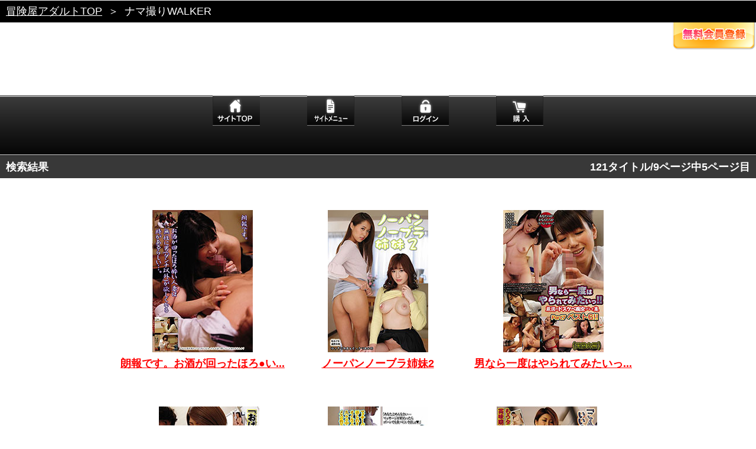

--- FILE ---
content_type: text/html
request_url: https://sp.bokenya.jp/bokenya/knockout/2nd.html?CTS=178&PG=5
body_size: 16883
content:
<!DOCTYPE html>
<html lang="ja">

	<head>
		
		<meta charset="utf-8">
		<meta name="viewport" content="width=device-width,initial-scale=1.0,minimum-scale=1.0">
		<meta name="format-detection" content="telephone=no">
		
		<meta name="description" content="">
		<meta name="keywords" content="">
		
		<link rel="stylesheet" href="./style/set.css" media="all">
		<link rel="stylesheet" href="./style/flexslider.css" media="all">
		
		<link rel="apple-touch-icon-precomposed" href="./image/common/apple-touch-icon.png">
		<link rel="shortcut icon" href="./image/common/favicon.ico">
		
		<script src="./library/jquery-1.7.1.min.js"></script>
		<script src="./library/jquery.flexslider-min.js"></script>
		<script src="./script/ui.js"></script>
		
		<title>冒険屋スマートフォン｜ナマ撮りWALKER</title>		
<script type="text/javascript">

  var _gaq = _gaq || [];
  _gaq.push(['_setAccount', 'UA-34197348-11']);
  _gaq.push(['_trackPageview']);

  (function() {
    var ga = document.createElement('script'); ga.type = 'text/javascript'; ga.async = true;
    ga.src = ('https:' == document.location.protocol ? 'https://ssl' : 'http://www') + '.google-analytics.com/ga.js';
    var s = document.getElementsByTagName('script')[0]; s.parentNode.insertBefore(ga, s);
  })();

</script>


		
	</head>
	
	<body class="type-monthly">
		


		<p class="topic_path"><a href="/bokenya/top.html">冒険屋アダルトTOP</a><span>＞</span>ナマ撮りWALKER</p>
		
		<header class="site_header">
<!--		
			<h1><a href="./index.html"><img src="https://sp.bokenya.jp/images/site/knockout.gif" width="288" alt="ナマ撮りWALKER"></a></h1>
-->

				<p><a href="https://isp.bokenya.jp/regist_mail.php?asp_id=000005&item_code=1050005&regist_back_url=http://sp.bokenya.jp/bokenya/knockout/"><img src="./image/common/btn_registration.png" alt=""></a></p>
		<!-- is_login != 1 -->
<!--
 -->

	<!--<div style="border:1px solid #ccc; margin:2px auto; text-align:center; color:#FF0000; font-weight:bold; background:#fff2b1; padding:4px;">
【重要】IOS13でのご視聴は再生画面の再読み込みをお願いいたします。</a>
-->

	<!--
	<div style="border:1px solid #ccc; margin:2px auto; text-align:center; color:#aaa; font-weight:bold; background:#fff2b1; padding:4px;">
<a href="http://sp.bokenya.jp/info201901.html" target="_blank">【重要】メンテナンスのお知らせ</a></div>
-->
		</header>
		<!--
		<div style="border:1px solid #ccc; margin:2px auto; text-align:center; color:#aaa; font-weight:bold; background:#fff2b1; padding:4px;">
<a href="http://sp.bokenya.jp/info2025.html" target="_blank">【重要】年末年始休業について</a></div>
-->
		<!---->


		<div class="site_nav">
		
		<nav>
		
			<ul>
			
				<li><a href="./index.html"><img src="./image/common/btn_site_nav_home_monthly.png" alt="サイトTOP"></a></li>
				<!--<li class="toggle"><a href="javascript:;"><img src="./image/common/btn_site_nav_menu_monthly.png" alt="サンプル"></a></li>-->

				<li class="toggle"><a href="javascript:;"><img src="./image/common/btn_site_nav_menu.png" alt="サイトメニュー"></a></li>


<!--非ログイン時-->
				<li><a href="./order.html"><img src="./image/common/btn_site_nav_login_monthly.png" alt="ログイン"></a></li>
				<li><a href="./order.html?kind=purchase"><img src="./image/common/btn_site_nav_buy_monthly.png" alt="購入"></a></li>
				
<!--非ログイン時-->

			
			</ul>
		
		</nav>
		
		</div>
		<!---->
		
		<div class="search_menu">
			
			<div class="free_word_search">
			
			<section>
				
				<h2>フリーワード検索</h2>
				
				<div class="content">
					
					<div class="free_word_search_form">
						
						<form method="post" action="./query.php">
							
							<input type="text" name="query" placeholder="フリーワード検索">
							
							<div>
								
								<label>検索対象：</label>
								
								<select>
									<option value="all" selected>すべての商品</option>
									<option value="new">今月の新作</option>
									<option value="last">もうすぐ終了商品</option>
								</select>
								
								<input type="submit" value="" class="submit">
								
							</div>
							
						</form>
						
					</div>
					<!---->
					
				</div>
				<!---->
				
			</section>
			
			</div>
			<!---->
			
			<section>
			
				<h2>カテゴリ検索</h2>
				
				<div class="content">
					
					<div class="mod-text_link_box">
					
						<p><a href="./actress_list.html"><span>女優一覧</span></a></p>
					
					</div>
					<!---->
					
					<div class="mod-text_link_box">
					
						<p><a href="./category_list.html"><span>カテゴリ一覧</span></a></p>
					
					</div>
					<!---->

					<!--<div class="mod-text_link_box">
					
						<p><a href="./maker_list.html"><span>メーカー一覧</span></a></p>
					
					</div>-->
					<!---->
					
					<div class="mod-text_link_box">
					
						<p><a href="./ranking.html"><span>ランキング</span></a></p>
					
					</div>
					<!---->

					<div class="mod-text_link_box">
					
						<p><a href="./sample.html"><span>サンプル</span></a></p>
					
					</div>
					<!---->
					
				</div>
				<!---->
				
			</section>
			
		</div>
		<!---->
		
		<article class="type-list">
			
				<div class="mod-h1">
					<h1>検索結果</h1>
				
					<p><mark>121タイトル/9ページ中5ページ目</mark></p>
				
				</div>
				<!---->
				
							
				<div class="mod-package_container">
				



				<div class="package_list">
					<section class="mod-video">
				
<span class="empty">公開中</span>


										
						<div class="mod-package">
						
							<a href="./3rd.html?MSTID=leo0604"><img src="https://sp.bokenya.jp/detail/knockout/leo0604/leo0604_s.jpg" alt="朗報です。お酒が回ったほろ●い人妻は無性に男（ダンナ以外）が欲しくなる時があるらしい…。"></a>
							
						</div>
						<!---->
						
						<h2><a href="./3rd.html?MSTID=leo0604">朗報です。お酒が回ったほろ●い...</a></h2>
					
					</section>
					<!---->
					
					

					<section class="mod-video">
				
<span class="empty">公開中</span>


										
						<div class="mod-package">
						
							<a href="./3rd.html?MSTID=leo0602"><img src="https://sp.bokenya.jp/detail/knockout/leo0602/leo0602_s.jpg" alt="ノーパンノーブラ姉妹2"></a>
							
						</div>
						<!---->
						
						<h2><a href="./3rd.html?MSTID=leo0602">ノーパンノーブラ姉妹2</a></h2>
					
					</section>
					<!---->
					
					

					<section class="mod-video">
				
<span class="empty">公開中</span>


										
						<div class="mod-package">
						
							<a href="./3rd.html?MSTID=leo0601"><img src="https://sp.bokenya.jp/detail/knockout/leo0601/leo0601_s.jpg" alt="男なら一度はやられてみたいっ！！厳選のドスケベ痴女プレイ集ベスト6！！（美熟女編） Part7"></a>
							
						</div>
						<!---->
						
						<h2><a href="./3rd.html?MSTID=leo0601">男なら一度はやられてみたいっ...</a></h2>
					
					</section>
					<!---->
					
					
				</div>

				<div class="package_list">
					<section class="mod-video">
				
<span class="empty">公開中</span>


										
						<div class="mod-package">
						
							<a href="./3rd.html?MSTID=leo0597"><img src="https://sp.bokenya.jp/detail/knockout/leo0597/leo0597_s.jpg" alt="「おばさんのカラダで勃起しちゃったの？」"></a>
							
						</div>
						<!---->
						
						<h2><a href="./3rd.html?MSTID=leo0597">「おばさんのカラダで勃起しち...</a></h2>
					
					</section>
					<!---->
					
					

					<section class="mod-video">
				
<span class="empty">公開中</span>


										
						<div class="mod-package">
						
							<a href="./3rd.html?MSTID=leo0589"><img src="https://sp.bokenya.jp/detail/knockout/leo0589/leo0589_s.jpg" alt="マッサージ師のなすがまま、カーテン越しに上から下まで弄られまくりの人妻たち！！"></a>
							
						</div>
						<!---->
						
						<h2><a href="./3rd.html?MSTID=leo0589">マッサージ師のなすがまま、カ...</a></h2>
					
					</section>
					<!---->
					
					

					<section class="mod-video">
				
<span class="empty">公開中</span>


										
						<div class="mod-package">
						
							<a href="./3rd.html?MSTID=leo0585"><img src="https://sp.bokenya.jp/detail/knockout/leo0585/leo0585_s.jpg" alt="「こんなおばさんでもいいのかしら◆」もうタマらないお色気ムンムン熟女たちの賞味期限はまだまだ先よスペシャルっ！！Part 3"></a>
							
						</div>
						<!---->
						
						<h2><a href="./3rd.html?MSTID=leo0585">「こんなおばさんでもいいのか...</a></h2>
					
					</section>
					<!---->
					
					
				</div>

				<div class="package_list">
					<section class="mod-video">
				
<span class="empty">公開中</span>


										
						<div class="mod-package">
						
							<a href="./3rd.html?MSTID=leo0561"><img src="https://sp.bokenya.jp/detail/knockout/leo0561/leo0561_s.jpg" alt="男なら一度はやられてみたいっ！！厳選のドスケベ痴女プレイ集ベスト6！！（美熟女編） Part6"></a>
							
						</div>
						<!---->
						
						<h2><a href="./3rd.html?MSTID=leo0561">男なら一度はやられてみたいっ...</a></h2>
					
					</section>
					<!---->
					
					

					<section class="mod-video">
				
<span class="empty">公開中</span>


										
						<div class="mod-package">
						
							<a href="./3rd.html?MSTID=leo0558"><img src="https://sp.bokenya.jp/detail/knockout/leo0558/leo0558_s.jpg" alt="産婦人科痴●！！念願の第1子誕生っ！7"></a>
							
						</div>
						<!---->
						
						<h2><a href="./3rd.html?MSTID=leo0558">産婦人科痴●！！念願の第1子誕...</a></h2>
					
					</section>
					<!---->
					
					

					<section class="mod-video">
				
<span class="empty">公開中</span>


										
						<div class="mod-package">
						
							<a href="./3rd.html?MSTID=leo0550"><img src="https://sp.bokenya.jp/detail/knockout/leo0550/leo0550_s.jpg" alt="近所の団地妻に勃起●を飲まされて、いきなりしゃぶられて発射させられて、中出しで筆おろしまでされてしまった僕。 7"></a>
							
						</div>
						<!---->
						
						<h2><a href="./3rd.html?MSTID=leo0550">近所の団地妻に勃起●を飲まされ...</a></h2>
					
					</section>
					<!---->
					
					
				</div>

				<div class="package_list">
					<section class="mod-video">
				
<span class="empty">公開中</span>


										
						<div class="mod-package">
						
							<a href="./3rd.html?MSTID=leo0551"><img src="https://sp.bokenya.jp/detail/knockout/leo0551/leo0551_s.jpg" alt="カーテン1枚挟んだ旦那の横で、オイルマッサージと称した猥●痴●を巧みに施される奥様が声を殺して何度もアクメ！！絶対にバレてはいけない人妻オイルマッサージ 5"></a>
							
						</div>
						<!---->
						
						<h2><a href="./3rd.html?MSTID=leo0551">カーテン1枚挟んだ旦那の横で、...</a></h2>
					
					</section>
					<!---->
					
					

					<section class="mod-video">
				
<span class="empty">公開中</span>


										
						<div class="mod-package">
						
							<a href="./3rd.html?MSTID=leo0553"><img src="https://sp.bokenya.jp/detail/knockout/leo0553/leo0553_s.jpg" alt="産婦人科痴●！！特選映像集"></a>
							
						</div>
						<!---->
						
						<h2><a href="./3rd.html?MSTID=leo0553">産婦人科痴●！！特選映像集</a></h2>
					
					</section>
					<!---->
					
					

					<section class="mod-video">
				
<span class="empty">公開中</span>


										
						<div class="mod-package">
						
							<a href="./3rd.html?MSTID=leo0552"><img src="https://sp.bokenya.jp/detail/knockout/leo0552/leo0552_s.jpg" alt="やらせてっ、おばさん！！"></a>
							
						</div>
						<!---->
						
						<h2><a href="./3rd.html?MSTID=leo0552">やらせてっ、おばさん！！</a></h2>
					
					</section>
					<!---->
					
					
				</div>

				<div class="package_list">
					<section class="mod-video">
				
<span class="empty">公開中</span>


										
						<div class="mod-package">
						
							<a href="./3rd.html?MSTID=leo0547"><img src="https://sp.bokenya.jp/detail/knockout/leo0547/leo0547_s.jpg" alt="堪能メンズエステ 果たして超健全店として有名なこのサロンでやれるのか？"></a>
							
						</div>
						<!---->
						
						<h2><a href="./3rd.html?MSTID=leo0547">堪能メンズエステ 果たして超健...</a></h2>
					
					</section>
					<!---->
					
					

					<section class="mod-video">
				
<span class="empty">公開中</span>


										
						<div class="mod-package">
						
							<a href="./3rd.html?MSTID=leo0549"><img src="https://sp.bokenya.jp/detail/knockout/leo0549/leo0549_s.jpg" alt="顔見知りの女子とオ●ンコしゃちゃった体験告白掲示板"></a>
							
						</div>
						<!---->
						
						<h2><a href="./3rd.html?MSTID=leo0549">顔見知りの女子とオ●ンコしゃち...</a></h2>
					
					</section>
					<!---->
					
					

					<section class="mod-video">
				
<span class="empty">公開中</span>


										
						<div class="mod-package">
						
							<a href="./3rd.html?MSTID=leo0546"><img src="https://sp.bokenya.jp/detail/knockout/leo0546/leo0546_s.jpg" alt="週末にバーベキューを楽しむ近所の仲良し夫婦3組。昼から飲み過ぎ、はしゃぐ奥様たち。 7"></a>
							
						</div>
						<!---->
						
						<h2><a href="./3rd.html?MSTID=leo0546">週末にバーベキューを楽しむ近...</a></h2>
					
					</section>
					<!---->
					
					
				</div>
			</div>
			<!---->
				
				<div class="paging">
					
					<ul>
						<li class="prev"><a href="./2nd.html?CTS=178&PG=4">前へ</a></li><li><a href="./2nd.html?CTS=178&PG=1">1</a></li></mark></li><li><a href="./2nd.html?CTS=178&PG=2">2</a></li></mark></li><li><a href="./2nd.html?CTS=178&PG=3">3</a></li></mark></li><li><a href="./2nd.html?CTS=178&PG=4">4</a></li></mark></li><li><mark>5</mark></li><li class="next"><a href="./2nd.html?CTS=178&PG=6">次へ</a></li>
					</ul>
					
				</div>
				<!---->
		
		</article>
		<!---->		
		<section id="site_guide">
		
			<div class="mod-image_hdg">
			
				<h1><img src="./image/common/h1_guide.png" alt="GUIDE"></h1>
				
				<p><a href="javascript:;" class="toggle">ガイドを開く</a></p>
				
			</div>
			<!---->
		
		</section>
		
		<div class="guide_menu">
		
		<div class="mod-text_link_box">
					
			<p><a href="./guide.html"><span>ご利用案内</span></a></p>
					
		</div>
		<!---->
		
		
		<div class="mod-text_link_box">
					
			<p><a href="./member.html"><span>会員サービス</span></a></p>
					
		</div>
		
				
		<!---->		
		


		<div class="mod-text_link_box">
					
			<p><a href="./faq.html"><span>FAQ</span></a></p>
					
		</div>
		<!---->
		
		<div class="mod-text_link_box">
					
										<p><a href="https://www.bokenya.jp/inquiries/sp_inq_cont.html"><span>お問い合わせ</span></a></p>
							
		</div>
		<!---->
		
		<div class="mod-text_link_box">
					
			<p><a href="./tokutei.html"><span>特定商取引法</span></a></p>
					
		</div>
		<!---->

		<div class="mod-text_link_box">
					
			<p><a href="./privacy.html"><span>プライバシーポリシー</span></a></p>
					
		</div>
		<!---->
		
		<div class="mod-text_link_box">
					
			<p><a href="./kiyaku.html"><span>ご利用規約</span></a></p>
					
		</div>
		<!---->
		
				<div class="mod-text_link_box">
					
							
			<p><a href="http://www.bokenya.jp/adult/?force=y"><span>PCサイトへ</span></a></p>				

					
					
		</div>
		<!---->
		
		</div>


		<footer class="site_footer">
		<p>改正風営法届け受理番号：22958号</p>
		<p>所轄：上野警察署</p>
		<p>東京公安委員会 映像送信型風俗特殊営業</p>
		<p><small>&copy; DRAGON CONTENTS INC.<span>ALL RIGHTS RESERVED.</span></small></p>
			
			
		</footer>		
	</body>
	
</html>

--- FILE ---
content_type: text/css
request_url: https://sp.bokenya.jp/bokenya/knockout/style/module.css
body_size: 13780
content:
@charset "UTF-8";
/*
	site name:'undefined';
	domain name:undefined;
	create:20120724;
	update:20120724;
*/

.column:after{ content: ''; display: block; clear: both;}

/*hdg*/
.mod-h1 {
	position: relative;
	padding: 10px;
	background: #383838;
	font-weight: bold;
	color: #fff;
}

.mod-h1 h1 {
	font-weight: bold;
}

.mod-h1 select {
	position: absolute;
	top: 5px;
	right: 10px;
}

@media only screen and (min-width: 768px) {
	
	.mod-h1 select {
	top: 2px;
	}

	
}

.mod-h1 p {
	position: absolute;
	right: 1rem;
	top: 1rem;
	color: #fff;
	font-weight: bold;
}

.mod-h1 p mark {
	color: #fff;
	font-style: normal;
	background: none;
}

.mod-h1 p a {
	color: #fff;
}

.mod-h2 {
	position: relative;
	padding: 8px 9px 8px 9px;
	background: #383838;
	color: #fff;
}

.mod-h2 span {
	position: absolute;
	right: 9px;
	top: 8px;
	font-weight: normal;
}

/*box*/
.mod-content_box {
	background: #fff;
	padding: 20px;
}

.mod-content_box p,
.mod-content_box li {
	line-height: 18px;
	letter-spacing: -0.001em;
}

@media only screen and (min-width: 768px) {
	
	.mod-content_box p,
	.mod-content_box li {
	line-height: 2.8rem;
	}

	
}

.mod-content_box p {
	text-align: justify;
}

/*parts*/
.paging {
	padding: 10px 0;
	text-align: center;
	background: #fff;
}

.paging ul {
	
}

.paging ul li {
	display: inline-block;
	margin: 0 5px;
	padding: 5px 0 0 0;
	font-weight: bold;
	text-align: center;
}

.paging ul li mark {
	display: inline-block;
	padding: 7px 9px;
	background: #ff4200;
	font-style: normal;
	color: #fff;
}

.paging ul li a {
	display: inline-block;
	padding: 7px 9px;
	background: #333;
	color: #fff;
}

.paging ul li a:visited {
	color: #fff;
}

.paging ul .prev a {
	color: #4b4b4b;
	background: transparent;
}

.paging ul .prev a:visited {
	color: #4b4b4b;
}

.paging ul .next a {
	color: #4b4b4b;
	background: transparent;
}

.paging ul .next a:visited {
	color: #4b4b4b;
}

/*search*/
.submit {
	border: 0;
	width: 38px;
	height: 26px;
	background: url("../image/common/bg_search.png") no-repeat;
	-webkit-background-size: 100%;
}

.search_menu {
	display: none;
}

.search_menu h2 {
	padding: 10px;
	background: #383838;
	font-weight: bold;
	color: #fff;
}

.free_word_search .content {
	padding: 15px;
	background: #f0f0f0;
	background: #e4dcc8;
}

.free_word_search_form {
	width: 95%;
}

.free_word_search_form label {
	font-weight: bold;
}

.free_word_search_form select {
	width: 55%;
	height: 26px;
	margin-right: 10px;
}

.free_word_search_form input[type="text"] {
	width: 95%;
	height: 3.4rem;
	padding: 0 5px 0 5px;
	line-height: normal;
}

.free_word_search_form div {
	margin-top: 15px;
}

.free_word_search_form dl {
	margin-top: 15px;
	font-weight: bold;
	line-height: 18px;
}

.free_word_search_form dl dd {
	padding: 0 0.5em 0 0;
}

.free_word_search_form dt {
	float: left;
	width: 8em;
}

.free_word_search_form dd {
	text-align: justify;
	/*white-space: nowrap;*/
	display: inline;
	padding: 0 0 0 0;
}

.free_word_search_form dd a {
	color: #ff0000;
}

.free_word_search_form dl:after{ content: ''; display: block; clear: both;}

/*result_sort*/
.result_sort {
	padding: 15px 8px;
	background: #fff;
}

.result_sort .content {
	display: none;
	text-align: center;
}

.result_sort h2 {
	padding: 0 0 0 24px;
	font-weight: normal;
	background: url("../image/list/icn_arrow-a.png") no-repeat left center;
	-webkit-background-size: 18px 18px;
	line-height: 18px;
}

.result_sort h2.toggle {
	background: url("../image/list/icn_arrow-b.png") no-repeat left center;
}

.result_sort h2 a {

}

.result_sort .content {
	padding: 10px;
}

.result_sort .content div {
	padding: 5px;
}

.result_sort .update {
	display: inline-block;
	-webkit-box-sizing: border-box;
	width: 80%;
	margin-top: 10px;
	padding: 8px 10px 10px 10px;
	border: #ccc solid 1px;
	-webkit-border-radius: 5px;
	background: -webkit-gradient(linear, left top, left bottom, color-stop(1.00, #00a0e2), color-stop(0.00, #4ecbff));
	background: -webkit-gradient(linear, left top, left bottom, from(#666),color-stop(0.47, #333),color-stop(0.48, #222),to(#333));
	color: #fff;
	font-weight: bold;
	-webkit-box-shadow: 0 0 1px #eee
}

.result_sort label {
	display: inline-block;
	width: 60px;
	font-weight: bold;
	text-align: left;
}

.result_sort select {
	width: 70%;
}

/**/
.current_sort_type {
	padding: 10px;
	background: #383838;
}

.current_sort_type p {
	color: #fff;
}

.current_sort_type p span {
	margin: 0 15px 0 5px;
	font-weight: bold;
}

/*table*/
.mod-table {
	width: 100%;
	background: #fff;
}

.mod-table caption {
	padding: 8px 9px 8px 9px;
	background: #818181;
	color: #fff;
	font-size: 13px;
	font-weight: bold;
	text-align: left;
}

.mod-table th {
	width: 8em;
	background: #eee;
}

.mod-table th,
.mod-table td {
	-webkit-box-sizing: border-box;
	vertical-align: middle;
	padding: 0.5em;
	font-size: 13px;
	border: #ccc 1px solid;
	line-height: 18px;
}

.mod-table select {
	font-size: 14px;
}

.mod-table td input[type="radio"] {
	vertical-align: baseline;
	margin-right: 5px;
}

.mod-table td label {
	margin-right: 20px;
}

.mod-table th span {
	display: block;
}

.mod-table th span.note {
	color: #666;
}

.mod-table td input[type="text"],
.mod-table td input[type="password"] {
	width: 80%;
	padding: 8px 10px 10px 10px;
	line-height: normal;
}

.mod-table .name td input[type="text"] {
	width: 30%;
	margin-right: 10px;
}

.mod-table td span.support {
	display: block;
	padding: 4px 0 0 0;
	color: #666;
}

.mod-table .zip td input {
	width: 20%;
	margin: 0 10px;
}

.mod-table .zip td input:first-child {
	margin: 0 10px 0 0;
}

.mod-table .zip td span.note {
	padding: 8px 0 0 0;
	display: inline-block;
}

/**/
.registration_menu {
	padding: 10px 0;
	text-align: center;
}

.registration_menu ul {
	padding: 10px 0;
	display: inline-block;
}

.registration_menu ul:after{ content: ''; display: block; clear: both;}

.registration_menu ul li {
	float: left;
	margin: 0 20px;
}

.registration_menu .update {
	display: inline-block;
	-webkit-box-sizing: border-box;
	padding: 8px 10px 10px 10px;
	border: #ccc solid 1px;
	-webkit-border-radius: 5px;
	background: -webkit-gradient(linear, left top, left bottom, color-stop(0%,#7db9e8), color-stop(50%,#2989d8), color-stop(51%,#207cca), color-stop(100%,#1e5799));
	background: -webkit-linear-gradient(top, #7db9e8 0%,#2989d8 50%,#207cca 51%,#1e5799 100%);
	color: #fff;
	font-weight: bold;
	-webkit-box-shadow: 0 0 1px #ccc;
}

/**/
.tab_menu ul {
	padding: 20px 0 0 5px;
}

.tab_menu ul:after{ content: ''; display: block; clear: both;}

.tab_menu ul li {
	float: left;
	margin-right: 10px;
	background: -webkit-gradient(linear, left top, left bottom, color-stop(1.00, #00a0e2), color-stop(0.00, #4ecbff));
	border-top: #ccc 1px solid;
	border-right: #ccc 1px solid;
	border-left: #ccc 1px solid;
	/*border-bottom: #00a2ff 2px solid;*/
	-webkit-border-top-left-radius: 5px;
	-webkit-border-top-right-radius: 5px;
	text-align: center;
}

.tab_menu ul li:last-child {
	margin-right: 0;
}

.tab_menu ul li.current {
	background: -webkit-gradient(linear, left top, left bottom, color-stop(1.00, #818181), color-stop(0.00, #999696));
}

.tab_menu ul li a {
	display: block;
	-webkit-box-sizing: border-box;
	width: 100%;
	height: 100%;
	color: #fff;
}

.tab_menu ul li a span {
	display: block;
	padding: 10px 25px 10px 30px;
	background: url("../image/mypage/icn_arrow-b.png") no-repeat 5px center;
	-webkit-background-size: 25px 18px;
}

.tab_menu ul li mark {
	display: block;
	padding: 10px 25px 10px 30px;
	background: url("../image/mypage/icn_arrow-c.png") no-repeat 5px center;
	-webkit-background-size: 25px 18px;
	font-style: normal;
	color: #fff;
}

/**/
.mod-text_link_box {
	border-top: #fff 1px solid;
	border-bottom: #c3baa2 1px solid;
	background: -webkit-gradient(linear, left top, left bottom, color-stop(1.00, #dedede), color-stop(0.00, #dedede));
	background: #e4dcc8;
}

.mod-text_link_box:first-child {
	border-top: none;
}

.mod-text_link_box:last-child {
	border-bottom: #ccc 1px solid;
}

.mod-text_link_box p {
	background: url("../image/common/icn_arrow-a.png") no-repeat right center;
	-webkit-background-size: 28px 18px;
	font-weight: bold;
}

@media only screen and (min-width: 768px) {
	
	.mod-text_link_box p {
	-webkit-background-size: 55px 35px;
	}
	
}

.mod-text_link_box span {
	display: block;
	padding: 20px;
}

.mod-text_link_box a {
	display: block;
	width: 100%;
	height: 100%;
	text-decoration: none;
	color: #1b1b1b;
}

.topic_path {
	padding: 1rem;
	
	background: #000;
	color: #fff;
}

.topic_path span {
	padding: 0 1rem;
}

.topic_path a {
	color: #fff;
}

/**/
.mod-image_hdg {
	position: relative;
	width: 100%;
	height: 41px;
	background: url("../image/home/bg_mod-image_hdg.png") repeat-x;
	-webkit-background-size: 100%;
}

.mod-image_hdg img {
	zoom: 0.5;
}

@media only screen and (min-width: 768px) {
	
	.mod-image_hdg {
		width: 100%;
		height: 82px;
	}

	
	.mod-image_hdg img {
		zoom: 1;
	}

	
}

.mod-image_hdg select {
	position: absolute;
	right: 8px;
	top: 6px;
	height: 26px;
}

@media only screen and (min-width: 768px) {
	
	.mod-image_hdg select {
	position: absolute;
	right: 16px;
	top: 12px;
	min-width: 200px;
	height: 52px;
	}

	
}

/**/
.mod-package_container {
	text-align: center;
	padding: 10px 0 20px 0;
}

.mod-package_container .package_list {
	display: inline-block;
	padding: 10px 0;
}

.mod-video span.new {
	display: block;
	font-size: 1.4rem;
	font-weight: bold;
	margin: 0 8px;
	padding: 4px 0;
	background: #ff4200;
	color: #fff;
}

.mod-video span.empty{
	display: block;
	font-size: 1.4rem;
	font-weight: bold;
	margin: 0 8px;
	padding: 4px 0;
	background: #fff;
	color: #fff;
}

@media only screen and (min-width: 768px) {
	
	.mod-video span {	
	font-size: 1.8rem;
	}
	
}

.mod-package img {
	margin-top: 10px;
	border: #fff 2px solid;
}

.mod-video a {
	color: #ff0000;
	font-weight: bold;
	overflow: hidden;
}

/*column package*/
.mod-video {
	display: table-cell;
	width: 33%;
	text-align: center;
}

.mod-package {
	margin: 0 8px;
}



@media only screen and (min-width: 768px) {
	
	.mod-package {
		margin: 0 32px;
	}

	.mod-video span {
		margin: 0 32px;
	}
	
}

.mod-package img {
	max-width: 100%;
}

.mod-video h2 {
	margin: 8px;
}

.view_more {
	text-align: center;
	margin-top: 10px;
}

.view_more img {
#	zoom: 0.5;
	width: 282px;
}

@media only screen and (min-width: 768px) {
	
	.view_more img {
		zoom: 1;
	}
	
}

/*category*/
.category_container {
	background: #fff;
}

.category_container ul:after{ content: ''; display: block; clear: both;}

.category_container ul li {
	float: left;
	width: 50%;
	-webkit-box-sizing: border-box;
	border-top: #fff 1px solid;
	border-right: #c3baa2 1px solid;
	border-bottom: #c3baa2 1px solid;
	border-left: #fff 1px solid;
	background: -webkit-gradient(linear, left top, left bottom, color-stop(1.00, #dedede), color-stop(0.00, #dedede));
	background: #e4dcc8;
	font-weight: bold;
}

.category_container ul li a {
	text-decoration: none;
	display: block;
	width: 100%;
	height: 100%;
}

.category_container ul li span:after {
	float: right;
	content: '>';
}

.category_container ul li span {
	display: block;
	padding: 15px 10px;
}

.category_container ul li:nth-child(even) {
	border-right: none;
}

.category_container .mod-text_link_box p {
	background: url("../image/category/icn_open.png") no-repeat right center;
	-webkit-background-size: 28px 17px;
}

.category_container .mod-text_link_box.selected p {
	background: url("../image/category/icn_close.png") no-repeat right center;
	-webkit-background-size: 28px 17px;
}

.category_container .mod-text_link_box.selected {
	
	
}

.category_container .mod-text_link_box.selected p a {
	
}

/**/
.actress_list_container {
	
}

.actress_list_container {
	background: #fff;
}

.actress_list_container ul:after{ content: ''; display: block; clear: both;}

.actress_list_container ul li {
	float: left;
	width: 50%;
	-webkit-box-sizing: border-box;
	border-top: #fff 1px solid;
	border-right: #c3baa2 1px solid;
	border-bottom: #c3baa2 1px solid;
	border-left: #fff 1px solid;
	background: -webkit-gradient(linear, left top, left bottom, color-stop(1.00, #dedede), color-stop(0.00, #dedede));
	background: #e4dcc8;
	font-weight: bold;
}



.actress_list_container ul li a {
	text-decoration: none;
	display: block;
	width: 100%;
	height: 100%;
}

.actress_list_container ul li span:after {
	float: right;
	content: '>';
}

.actress_list_container ul li span {
	display: block;
	padding: 15px 10px;
}

.actress_list_container ul li:nth-child(odd) {
	border-left: none;
}

.actress_list_container ul li:nth-child(even) {
	border-right: none;
}

/**/
.mod-image_link_box {
	padding: 10px 20px 10px 10px;
	background: #e4dcc8 url("../image/common/icn_arrow-a.png") no-repeat right center;
	-webkit-background-size: 28px 18px;
	border-top: #fff 1px solid;
	border-bottom: #c3baa2 1px solid;
}

@media only screen and (min-width: 768px) {
	
	.mod-image_link_box {
	-webkit-background-size: 55px 35px;
	}
	
}

.mod-image_link_box div {
	vertical-align: middle;
	display: table-cell;
}

.mod-image_link_box div {

}

.mod-image_link_box .description {
	padding: 0 30px 0 20px;
}	

.mod-image_link_box .image {
	
}

.mod-image_link_box div img {
	max-width: 100%;
	border: #fff 2px solid;
	background: #fff;
}


.mod-image_link_box hgroup {
	
}

.mod-image_link_box h1 {
	font-size: 1.6rem;
	font-weight: bold;
	line-height: 18px;
}

.mod-image_link_box h2 {
	font-size: 1.6rem;
	font-weight: bold;
	line-height: 18px;
}

.mod-image_link_box h3 {
	font-size: 1.4rem;
	line-height: 18px;
}

.mod-image_link_box p {
	font-size: 1.4rem;
	line-height: 18px;
	letter-spacing: -0.001em;
}

.mod-image_link_box ul {
	margin-top: 5px;
}

.mod-image_link_box li {
	font-size: 1.4rem;
	line-height: 18px;
	letter-spacing: -0.001em;
}


/*EOF*/

--- FILE ---
content_type: text/css
request_url: https://sp.bokenya.jp/bokenya/knockout/style/content.css
body_size: 17737
content:
@charset "UTF-8";
/*
	site name:'undefined';
	domain name:undefined;
	create:20120724;
	update:20120724;
*/

#property_order {
	display: inherit;
	list-style: inherit;
	cursor: default;
	position: static;
	float: none;
	width: auto;
	height: auto;
	overflow: auto;
	margin: auto:
	padding: auto;
	border: #000 1px solid;
	background: inherit;
	color: inherit;
	font-size: inherit;
	text-decoration: none;
	text-align: left;
}

#property_order:after{ content: ''; display: block; clear: both;}

@media only screen and (-webkit-min-device-pixel-ratio:2) {
	#property_order {
		-webkit-background-size: 0 0;
		background:url(@2x.png);
	}
}

/**/
#gateway {
	padding-top: 10px;
	text-align: center;
	background: #fff;
}

#gateway header img {
	max-width: 100%;
}

#gateway section img {
	max-width: 100%;
}

#gateway section {
	padding: 10px 0;
	text-align: center;
}

#gateway section h1 {
	padding: 10px 0 0 0;
	font-weight: bold;
}

#gateway .content {
	padding: 10px 0;
	line-height: 18px;
}

#gateway dl {
	display: inline-block;
	line-height: 18px;
}

#gateway dt {
	padding: 20px 0 0 0;
	color: #ff0000;
	font-size: 1.6rem;
	font-weight: bold;
}

#gateway dd {
	display: block;
	-webkit-box-sizing: border-box;
	width: 100%;
	margin-top: 20px;
	font-size: 1.6rem;
	border: #ccc solid 1px;
	-webkit-border-radius: 5px;
	background: -webkit-gradient(linear, left top, left bottom, color-stop(1.00, #dedede), color-stop(0.00, #fefefe));
	color: #fff;
	font-weight: bold;
	-webkit-box-shadow: 0 0 1px #ccc;
	text-align: center;
}

#gateway .permission {
	background: -webkit-gradient(linear, left top, left bottom, color-stop(0%,#7db9e8), color-stop(50%,#2989d8), color-stop(51%,#207cca), color-stop(100%,#1e5799));
	background: -webkit-linear-gradient(top, #7db9e8 0%,#2989d8 50%,#207cca 51%,#1e5799 100%);
}

#gateway dd span {
	display: block;
	padding: 12px 10px 14px 10px;
}

#gateway dd a {
	display: block;
	width: 100%;
	height: 100%;
	text-decoration: none;
	color: #1b1b1b;
}

#gateway .permission a {
	color: #fff;
}

/*home*/
#recommend .flex-container {
	margin-top: 15px;
}

#update_info .mod-image_h1 span {
	background: url("../image/home/hdg_info.png") no-repeat;
}

.ppv #update_info .mod-image_h1 span {
	background: url("../image/home/hdg_info-ppv.png") no-repeat;
}

#update_info .content {
	padding: 10px;
}

#update_info .content p {
	margin-top: 10px;
	line-height: 18px;
	font-size: 13px;
}

#update_info .content p:first-child {
	margin-top: 0;
}

#new_release {
	
}

#new_release .mod-image_h1 span {
	background: url("../image/home/hdg_new_release.png") no-repeat;
}

.ppv #new_release .mod-image_h1 span {
	background: url("../image/home/hdg_new_release-ppv.png") no-repeat;
}

/**/
#event_info {
	
}

#event_info .mod-image_h1 span {
	background: url("../image/home/hdg_event.png") no-repeat;
}

.ppv #event_info .mod-image_h1 span {
	background: url("../image/home/hdg_event-ppv.png") no-repeat;
}

.event_list {
	display: -webkit-box;
}

.event {
	width: 50%;
	padding: 10px;
	-webkit-box-sizing: border-box;
	border-right: #6b6b6b 1px dotted;
	border-bottom: #6b6b6b 1px dotted;
	background: -webkit-gradient(linear, left top, left bottom, color-stop(1.00, #252424), color-stop(0.00, #434343));
	
}

.event:nth-child(even) {
	border-right: none;
}

.event .thumbnail {
	text-align: center;
}

.event .thumbnail img {
	zoom: 0.5;
	padding: 4px;
	border: #ccc 2px solid;
	background: #fff;
}

.event .description {
	margin-top: 10px;
	color: #fff;
	font-size: 13px;
	line-height: 18px;
}

.event .description h2 {
	display: inline;
	color: #fff;
	border-bottom: #fff 1px solid;
}

.event .description a:visited {
	color: #fff;
}

.event li {
	font-size: 11px;
	line-height: 18px;
	letter-spacing: -0.001em;
}

#event_info p.more {
	text-align: right;
	padding: 10px 10px 10px 10px;
	font-size: 13px;
}

#event_info p.more a {
	display: inline-block;
	padding: 0 0 0 15px;
	background: url("../image/common/icn_arrow-c.png") no-repeat left center;
	-webkit-background-size: 15px 12px;
}

/*search_result*/
#search_result {

}

/*detail*/
#video_detail {
	background: #fff;
}

#video_detail .mod-h1 {
	
}

#video_container {
	position: relative;
	-webkit-box-sizing: border-box;
	width: 300px;
	margin: 0 auto;
	padding: 10px 0;
	text-align: center;
}

@media only screen and (min-width: 768px) {
	
}

#movie_player {
	height: 224px;
}

#video_container img {
	
}

#movie_player img {
	width: 100%;
	height: 224px;
}

#movie_player embed {
	display: block;
	width: 300px;
	height: 224px;
}

#video_package img {
	-webkit-box-sizing: border-box;
	position: absolute;
	left: 0;
	top: 20px;
	display: none;
	width: 100%;
	padding: 2px;
	border: #ccc 4px solid;
	-webkit-border-radius: 6px;
	background: #fff;
}

.view_type {
	margin: 20px 0 10px 0;
	text-align: center;
}

.guest_view {
	width: 300px;
	margin: 0 auto;
	padding: 10px 0;
}

.guest_view img {
	width: 100%;
}

.purchase_type {
	padding: 20px 0;
	text-align: center;
}

.purchase_type ul {
	display: inline-block;
}

.purchase_type li {
	display: inline-block;
	-webkit-box-sizing: border-box;
	width: 140px;
	border: #ccc solid 1px;
	-webkit-border-radius: 5px;
	background: -webkit-gradient(linear, left top, left bottom, color-stop(1.00, #00a0e2), color-stop(0.00, #4ecbff));
	background: -webkit-gradient(linear, left top, left bottom, color-stop(0%,#7db9e8), color-stop(50%,#2989d8), color-stop(51%,#207cca), color-stop(100%,#1e5799)); /* Chrome,Safari4+ */
	background: -webkit-linear-gradient(top, #7db9e8 0%,#2989d8 50%,#207cca 51%,#1e5799 100%); /* Chrome10+,Safari5.1+ */
	color: #fff;
	font-weight: bold;
	-webkit-box-shadow: 0 0 1px #ccc;
	text-align: center;
}

@media only screen and (min-width: 768px) {
	
	.purchase_type li {
	width: 280px;
	}

	
}

.purchase_type li:first-child {
	background: -webkit-gradient(linear, left top, left bottom, color-stop(1.00, #00a0e2), color-stop(0.00, #4ecbff));
	background: -webkit-gradient(linear, left top, left bottom, color-stop(0%,#7db9e8), color-stop(50%,#2989d8), color-stop(51%,#207cca), color-stop(100%,#1e5799)); /* Chrome,Safari4+ */
	background: -webkit-linear-gradient(top, #7db9e8 0%,#2989d8 50%,#207cca 51%,#1e5799 100%); /* Chrome10+,Safari5.1+ */
	margin-right: 10px;
}

.purchase_type li span {
	display: block;
	padding: 10px 0 10px 0;
}

.purchase_type li a {
	-webkit-box-sizing: border-box;
	display: block;
	padding: 12px 10px 14px 10px;
	width: 100%;
	height: 100%;
	text-decoration: none;
	color: #fff;
}

.preview {
	text-align: center;
	padding: 20px 10px;
}

.preview ul {
	display: inline-block;
}

.preview ul:after{ content: ''; display: block; clear: both;}

.preview li {
	float: left;
	margin: 5px;
	
}

/**/
.preview_container .flexslider {margin: 0 0 60px; background: #fff; border: 4px solid #fff; position: relative; -webkit-border-radius: 4px; -moz-border-radius: 4px; -o-border-radius: 4px; border-radius: 4px; box-shadow: 0 1px 4px rgba(0,0,0,.2); -webkit-box-shadow: 0 1px 4px rgba(0,0,0,.2); -moz-box-shadow: 0 1px 4px rgba(0,0,0,.2); -o-box-shadow: 0 1px 4px rgba(0,0,0,.2); zoom: 1;}

.preview_container .flex-control-paging li a {width: 5px; height: 5px; display: block; background: #666; background: rgba(0,0,0,0.5); cursor: pointer; text-indent: -9999px; -webkit-border-radius: 20px; -moz-border-radius: 20px; -o-border-radius: 20px; border-radius: 20px; box-shadow: inset 0 0 3px rgba(0,0,0,0.3);}

#sample_movie_player {
	text-align: center;
	padding: 20px 0;
}

#sample_movie_player div {
	width: 300px;
	margin: 0 auto;
}

#sample_movie_player embed {
	border: #ccc 3px solid;
	display: inline-block;
	width: 300px;
	height: 224px;
}

#sample_movie_player img {
	width: 100%;
	height: 224px;
}

#sample_movie_player p {
	text-align: center;
	line-height: 2.4rem;	
}

#event_list {
	
}

#event_list .thumbnail img {
	zoom: 0.25;
}

#event_list .description ul li {
	font-size: 13px;
	line-height: 18px;
	letter-spacing: -0.001em;
}

#event_detail {
	background: #fff;
}

#event_photo {
	padding: 10px 0;
	text-align: center;
}

#event_photo img {
	zoom: 0.75;
	padding: 6px;
	border: #ccc 1px solid;
	background: #fff;
}

#event_detail p strong {
	color: #ff0000;
	font-weight: normal;
}

/**/
#cart_list {
	background: #fff;
}

#cart_list .mod-image_link_box {
	border-top: #ccc 1px solid;
	border-bottom: none;
}

.quantity {
	padding: 10px 0;
	position: relative;
	background: #fff;
	border-top: #acabab 1px dotted;
}

.quantity:after{ content: ''; display: block; clear: both;}

.quantity ul {
	float: right;
	
}

.quantity ul:after{ content: ''; display: block; clear: both;}

.quantity ul li {
	float: left;
}

.quantity input[type="text"] {
	width: 1em;
	margin-right: 10px;
	padding: 8px 10px 10px 10px;
	font-size: 14px;
	line-height: normal;
}

.quantity .update {
	display: inline-block;
	-webkit-box-sizing: border-box;
	margin-right: 10px;
	padding: 8px 10px 10px 10px;
	font-size:14px;
	border: #ccc solid 1px;
	-webkit-border-radius: 5px;
	background: -webkit-gradient(linear, left top, left bottom, color-stop(1.00, #1e1e1e), color-stop(0.00, #6e6e6e));
	color: #fff;
	font-weight: bold;
	-webkit-box-shadow: 0 0 1px #ccc;
}

.delete {
	display: inline-block;
	-webkit-box-sizing: border-box;
	margin-right: 10px;
	padding: 8px 10px 10px 10px;
	font-size:14px;
	border: #ccc solid 1px;
	-webkit-border-radius: 5px;
	background: -webkit-gradient(linear, left top, left bottom, color-stop(1.00, #bf0202), color-stop(0.00, #ff0000));
	color: #fff;
	font-weight: bold;
	-webkit-box-shadow: 0 0 1px #ccc;
}

#cart_list .mod-h1 {
	background: #818181;
}

#cart_list .mod-h2 {
	padding: 12px 9px 14px 9px;
	background: #818181;
	font-size: 16px;
}

#cart_list .mod-h2 span {
	right: 12px;
	top: 8px;
	font-size: 22px;
	font-weight: bold;
}

#cart_list .purchase {
	padding: 20px 0;
	text-align: center;
}

#cart_list .purchase ul {
	display: inline-block;
}

#cart_list .purchase input {
	display: inline-block;
	-webkit-box-sizing: border-box;
	width: 230px;
	padding: 12px 20px 14px 20px;
	font-size: 16px;
	border: #ccc solid 1px;
	-webkit-border-radius: 5px;
	background: -webkit-gradient(linear, left top, left bottom, color-stop(1.00, #00a0e2), color-stop(0.00, #4ecbff));
	color: #fff;
	font-weight: bold;
	-webkit-box-shadow: 0 0 1px #ccc;
	text-align: center;
}

/**/
#ranking_list {
	background: #fff;
}

#ranking_list hgroup h2 span {
	color: #ff546c;
	padding: 0 10px 0 0;
}

/*actress_list*/
#actress_list .description h3 {
	font-size: 13px;
	line-height: 18px;
}

#actress_list .thumbnail img {
	zoom: 0.25;
}

#actress_list .description ul li {
	font-size: 13px;
	line-height: 18px;
	letter-spacing: -0.001em;
}

#actress_list .current_sort_type {
	position: relative;
	padding: 8px 5px 8px 9px;
}

.current_sort_type h2 {
	color: #fff;
	font-size: 13px;
}

#actress_list .current_sort_type p {
	position: absolute;
	right: 5px;
	top: 8px;
}

#actress_list .current_sort_type p mark {
	background: transparent;
	color: #fff;
	font-size: 13px;
	font-style: normal;
}

#actress_list .result_sort select {
	width: 230px;
}

/**/
#category_list .mod-h1 {
	
}

#category_list .category {
	
	background: #fff;
}

#category_list .category ul:after{ content: ''; display: block; clear: both;}

#category_list .category ul li {
	float: left;
	width: 50%;
	-webkit-box-sizing: border-box;
	border-right: #ccc 1px solid;
	border-bottom: #ccc 1px solid;
	background: -webkit-gradient(linear, left top, left bottom, color-stop(1.00, #dedede), color-stop(0.00, #fefefe));
	font-size: 13px;
	font-weight: bold;
}

#category_list .category ul li a {
	display: block;
	width: 100%;
	height: 100%;
}

#category_list .category ul li span {
	display: block;
	padding: 15px 10px;
}

#category_list .event:nth-child(even) {
	border-right: none;
}

#category_list .mod-text_link_box span {
	display: block;
	padding: 18px 30px 22px 8px;
}

#category_list .mod-text_link_box p {
	background: url("../image/category/icn_arrow-a.png") no-repeat right center;
	-webkit-background-size: 25px 18px;
}

#category_list .mod-text_link_box.selected p {
	background: url("../image/category/icn_arrow-b.png") no-repeat right center;
	
}

#category_list .mod-text_link_box.selected {
	background: -webkit-gradient(linear, left top, left bottom, color-stop(1.00, #00a0e2), color-stop(0.00, #4ecbff));
	color: #fff;
}

#category_list .mod-text_link_box.selected p a {
	color: #fff;
}

#login {
	background: #fff;
}

.login_form {
	padding: 10px;
}

.login_form p label {
	
}

#login label {
	font-size: 13px;
	font-weight: bold;
}

#login dt {
	padding: 20px 0 0 0;
}

#login dd {
	padding: 10px 0 0 0;
}

.login_form input[type="text"] {
	width: 90%;
	padding: 8px 10px 10px 10px;
	font-size: 14px;
	line-height: normal;
}

.login_form input[type="checkbox"] {
	line-height: normal;
	margin-right: 5px;
}

#login .login_btn {
	padding: 20px 0;
	text-align: center;
}

#login input[type="submit"] {
	display: inline-block;
	-webkit-box-sizing: border-box;
	width: 230px;
	padding: 8px 10px 10px 10px;
	font-size:14px;
	border: #ccc solid 1px;
	-webkit-border-radius: 5px;
	background: -webkit-gradient(linear, left top, left bottom, color-stop(1.00, #00a0e2), color-stop(0.00, #4ecbff));
	color: #fff;
	font-weight: bold;
	-webkit-box-shadow: 0 0 1px #ccc;
}

/**/
#mypage .mod-h1 {
	padding: 7px 9px 9px 9px;
}

#mypage .mod-h1 span {
	display: block;
	padding: 5px 0 5px 25px;
	background: url("../image/mypage/icn_mypage.png") no-repeat left center;
	-webkit-background-size: 20px 17px;
}

#mypage .mod-h1 p {
	top: 14px;
	font-size: 13px;
}

#mypage .mod-link_box ul {
	font-size: 13px;
	line-height: 18px;
}

#mypage .mod-link_box h3 {
	font-weight: bold;
}

.mypage_menu ul {
	padding: 20px 0 0 5px;
}

.mypage_menu ul:after{ content: ''; display: block; clear: both;}

.mypage_menu ul li {
	float: left;
	margin-right: 10px;
	background: -webkit-gradient(linear, left top, left bottom, color-stop(1.00, #1e5799), color-stop(0.00, #4ecbff));
	border-top: #ccc 1px solid;
	border-right: #ccc 1px solid;
	border-left: #ccc 1px solid;
	/*border-bottom: #00a2ff 2px solid;*/
	-webkit-border-top-left-radius: 5px;
	-webkit-border-top-right-radius: 5px;
	text-align: center;
}

.mypage_menu ul li:last-child {
	margin-right: 0;
}

.mypage_menu ul li.current {
	background: -webkit-gradient(linear, left top, left bottom, color-stop(1.00, #383838), color-stop(0.00, #999696));
}

.mypage_menu ul li a {
	display: block;
	-webkit-box-sizing: border-box;
	width: 100%;
	height: 100%;
	color: #fff;
}

.mypage_menu ul li a span {
	display: block;
	padding: 10px 25px 10px 30px;
	background: url("../image/mypage/icn_arrow-b.png") no-repeat 5px center;
	-webkit-background-size: 25px 18px;
}

.mypage_menu ul li mark {
	display: block;
	padding: 10px 25px 10px 30px;
	background: url("../image/mypage/icn_arrow-c.png") no-repeat 5px center;
	-webkit-background-size: 25px 18px;
	font-style: normal;
	color: #fff;
}

.current_mypage_header {
	position: relative;
	padding: 8px 5px 8px 9px;
	background: #383838;
	font-size: 13px;
}

.current_mypage_header h2 {
	color: #fff;
	font-weight: bold;
}

.current_mypage_header p {
	position: absolute;
	right: 5px;
	top: 8px;
}

.current_mypage_header p mark {
	color: #fff;
	font-style: normal;
	background: none;
}

#mypage {
	background: #fff;
}

#mypage .history {
	width: 100%;
	background: #fff;
}

#mypage .history th,
#mypage .history td {
	-webkit-box-sizing: border-box;
	vertical-align: middle;
	padding: 0.5em;
	font-size: 13px;
	border: #ccc 1px solid;
	line-height: 18px;
}

#mypage .history tr:nth-child(odd) td {
	background: #eee;
}

#mypage .history tr td:first-child {
	width: 6em;
	padding: 0.5em 0.25em;
	text-align: center;
}

#mypage .history tr td:last-child {
	width: 5em;
	padding: 0.5em 0.25em;
	text-align: center;
}

#mypage .history td span {
	display: block;
}

#mypage .history th.date,
#mypage .history th.date {
	width: 20%;
}

.mod-form dl {
	padding: 10px;
	font-size: 13px;
	line-height: 18px;
}

.mod-form dl dt {
	color: #ff0000;
	font-weight: bold;
}

.mod-form dl dd span {
	color: #f2388f;
}

#registration_form {
	background: #fff;
}

#registration_form .mod-form dl dt {
	color: #1b1b1b;
}

#registration_form .mod-table th {
	width: 9em;
	border-left: #ccc 4px solid;
}

#registration_form .mod-table .require th {
	border-left: #f2388f 4px solid;
}

/*bky*/
.current_ranking_header {
	position: relative;
	padding: 8px 5px 8px 9px;
	background: #818181;
	font-size: 13px;
}

.current_ranking_header h2 {
	color: #fff;
}

.current_ranking_header p {
	position: absolute;
	right: 5px;
	top: 8px;
}

.current_ranking_header p mark {
	color: #fff;
	font-style: normal;
	background: none;
}

/**/
#inquiry_form {
	background: #fff;
}

#inquiry_form .mod-form dl dt {
	color: #1b1b1b;
}

#inquiry_form .mod-table th {
	width: 9em;
	border-left: #ccc 4px solid;
}

#inquiry_form .mod-table .require th {
	border-left: #f2388f 4px solid;
}

#inquiry_form textarea {
	width: 90%;
	height: 100px;
	border: #ccc 1px solid;
}

/**/
#adult_top_banner .flex-control-nav {display: none;}

.ppv_banner {
	text-align: center;
	background: #fff;
}

.ppv_banner img {
	max-width: 100%;
}

.adult_top .mod-image_hdg p {
	position: absolute;
	right: 10px;
	top: 12px;
	color: #fff;
	font-weight: bold;
}

@media only screen and (min-width: 768px) {
	
	.adult_top .mod-image_hdg p {
	right: 10px;
	top: 30px;
	}

}

.recommend_banner {
	text-align: center;
	
}

.recommend_banner img {
	max-width: 100%;
}

.recommend_banner section {
	margin: 10px 0;
}

.recommend_banner h2 a {
	color: #ff0000;
	font-weight: bold;
}

.recommend_banner h2 {
	margin: 10px 0 0 0;
	display: block;
}

.adult_top .mod-image_link_box .image {
	width: 33%;
}

.adult_top .mod-image_link_box .image img {
	
}

/*EOF*/

--- FILE ---
content_type: text/javascript
request_url: https://sp.bokenya.jp/bokenya/knockout/script/ui.js
body_size: 2596
content:
//	noConflict
//var $j = jQuery.noConflict();

jQuery.noConflict();

(function($) {

$(function() {

setTimeout(scrollTo, 100, 0, 1);

//
$('.mod-image_link_box').click(function(){
	window.location=$(this).find("a").attr("href");
	return false;
});

$('.mod-text_link_box').click(function(){
	window.location=$(this).find("a").attr("href");
	return false;
});

$('.scroll_up').click(function(){
	window.location=$(this).find("a").attr("href");
	$(this).blur();
	$('html,body').animate({ scrollTop: 0 }, 'normal');
	return false;
});

$(window).load(function() {
    $('#pickup_banner').flexslider({
      animation: 'slide'
    });
    
    $('#preview_slider').flexslider({
	    animation: 'slide',
    	slideshow:false
    });
    
    $('#adult_top_banner').flexslider({
	    animation: 'slide'
    });
       
});

var searchMenu = $('.search_menu');
var searchMenuToggle = $('.site_nav .toggle');
$(searchMenuToggle).click(function(){
	$(searchMenu).slideToggle('fast');
});

var guideMenu = $('.guide_menu');
var guideMenuToggle = $('#site_guide .toggle');
//$(guideMenuToggle).click(function(){
//	$(guideMenuToggle).parent().toggleClass('toggle');
//	$(guideMenu).slideToggle('fast');
	//$(this).addClass("open");
//});

$(guideMenuToggle).toggle(function(){
	
	$(guideMenuToggle).parent().addClass('toggle');
	$(guideMenu).slideDown();
	$(guideMenuToggle).html('ガイドを閉じる');
	
},
	
	function(){
	
	$(guideMenuToggle).parent().removeClass('toggle');
	$(guideMenu).slideUp();
	$(guideMenuToggle).html('ガイドを開く');
	
});

var searchFilterMenu = $('.result_sort .content');
var searchFilterMenuToggle = $('.result_sort h2 a');

$(searchFilterMenuToggle).click(function(){
	$(searchFilterMenuToggle).parent().toggleClass('toggle');
	$(searchFilterMenu).slideToggle('fast');
});

//
$(".category_container").each(function(){
$(".category_container .category").hide();
$(".category_container .mod-text_link_box").click(function(){
 if(!$(this).hasClass("selected")){
 $(".category_container .mod-text_link_box.selected").removeClass("selected").next().slideUp('fast');
 $(this).addClass("selected").next().slideDown('fast');
    }
  });
});

//
var videoPakage = $('#video_package img');
var moviePlayer = $('#movie_player div');

$('.view_type a').toggle(function(){
	
	$(videoPakage).fadeIn();
	$(moviePlayer).css('visibility','hidden');
	$('.view_type a').html('パッケージを閉じる');
	
	},
	
	function(){
	$(videoPakage).fadeOut();
	$(moviePlayer).css('visibility','visible');
	$('.view_type a').html('パッケージを見る');
	
});

});
})(jQuery);

//	EOF